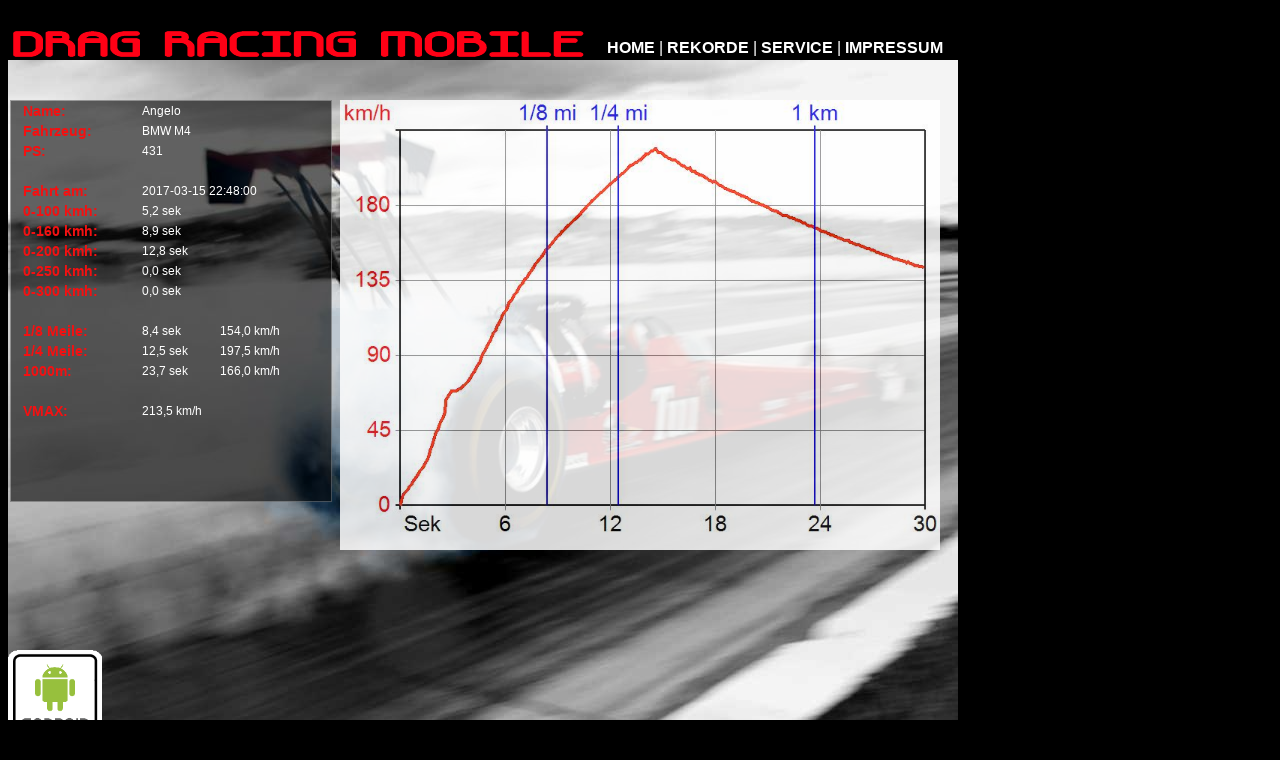

--- FILE ---
content_type: text/html; charset=UTF-8
request_url: http://drag-racing.org/fahrt.php?f=878
body_size: 4688
content:
﻿<!DOCTYPE html>
<html>
<head><title>Drag Racing Mobile :: Fahrt von Angelo: Viertel Meile in 12,5 sek</title>
<meta charset="utf-8">
<meta name="viewport" content="width=device-width, initial-scale=1.0" />
<meta property="fb:admins" content="1824620833" />
<meta property="og:image" content="http://drag-racing.org/bg1.jpg"/>
 <script type='text/javascript' src='//code.jquery.com/jquery-1.4.4.min.js'></script>
  <script type="text/javascript" src="//ajax.googleapis.com/ajax/libs/jqueryui/1.8.5/jquery-ui.js"></script>
   <script type='text/javascript'>
  $(window).load(function(){
  $(document).ready(function()
  {
    $("a").mouseover(function() {
         $(this).animate({ color:'#f00'},500);
    }).mouseout(function() {
        $(this).animate({ color:'#ffffff'},500);
    });       
});
  });
  
  function printmailLink()
{
var mailadr="service";
var maildom="drag-racing.org";
var mailarg="";
document.write('<a h'+'ref="mai'+'lt'+'o:'+mailadr+'@'+maildom+mailarg+'">'+mailadr+'@'+maildom+'</a>');
}

  </script>
</head>
<body bgcolor="black">
<link href="pogea.css?v=2" rel="stylesheet" type="text/css" />

<table width="950px"><tr><td><img src="logo.png" alt="logo"></td>		<td valign="bottom" nowrap>
        				<a href="index.php">HOME</a> | 
				<a href="viertelmeile.php">REKORDE</a> | 
				<a href="service.php">SERVICE</a> | 
				<a href="impressum.php">IMPRESSUM</a>
        				
		</td>
</tr>
</table>

<img src="bg1.jpg"><div id="blackbg" style="filter: alpha(opacity=60);opacity: 0.6; position:absolute; top:100px; width:320px; left: 10px; height: 400px;"></div><div style="position:absolute; top:100px; left:20px"><table width="300px"><tr>
<td class='stil5'>Name:</td><td class='stil4' colspan='2'>Angelo</td></tr>
<tr>
<td class='stil5'>Fahrzeug:</td><td class='stil4' colspan='2'>BMW M4</td></tr>
<tr>
<td class='stil5'>PS:</td><td class='stil4' colspan='2'>431</td></tr>
<tr>
<td class='stil5'>&nbsp;</td><td class='stil4' colspan='2'>&nbsp;</td></tr>
<tr>
<td class='stil5'>Fahrt am:</td><td class='stil4' colspan='2'>2017-03-15 22:48:00</td></tr>
<tr>
<td class='stil5'>0-100 kmh:</td><td class='stil4' colspan='2'>5,2 sek</td></tr>
<tr>
<td class='stil5'>0-160 kmh:</td><td class='stil4' colspan='2'>8,9 sek</td></tr>
<tr>
<td class='stil5'>0-200 kmh:</td><td class='stil4' colspan='2'>12,8 sek</td></tr>
<tr>
<td class='stil5'>0-250 kmh:</td><td class='stil4' colspan='2'>0,0 sek</td></tr>
<tr>
<td class='stil5'>0-300 kmh:</td><td class='stil4' colspan='2'>0,0 sek</td></tr>
<tr>
<td class='stil5'>&nbsp;</td><td class='stil4' colspan='2'>&nbsp;</td></tr>
<tr>
<td class='stil5'>1/8 Meile:</td><td class='stil4'>8,4 sek</td><td class='stil4'>154,0 km/h</td></tr>
<tr>
<td class='stil5'>1/4 Meile:</td><td class='stil4'>12,5 sek</td><td class='stil4'>197,5 km/h</td></tr>
<tr>
<td class='stil5'>1000m:</td><td class='stil4'>23,7 sek</td><td class='stil4'>166,0 km/h</td></tr>
<tr>
<td class='stil5'>&nbsp;</td><td class='stil4' colspan='2'>&nbsp;</td></tr>
<tr>
<td class='stil5'>VMAX:</td><td class='stil4' colspan='2'>213,5 km/h</td></td></tr>
<tr>
<td class='stil5'>&nbsp;</td><td class='stil4' colspan='2'>&nbsp;</td></tr>
<tr><td colspan=3></td></tr></table></div><br><iframe src="https://www.facebook.com/plugins/like.php?colorscheme=dark&href=https%3A%2F%2Fdrag-racing.org%2Ffahrt.php%3Ff%3D878" scrolling="no" frameborder="0" allowTransparency="true" style="border:none; overflow:hidden; height:60px"></iframe><div style="position:absolute; top:100px; left:340; filter: alpha(opacity=85);opacity: 0.85;"> <img src="https://amcom4.ais.de/Androidapp/DiagrammPic.aspx?f=878" width=600></div><div style="position:absolute; top:650;">
	<a href="https://play.google.com/store/apps/details?id=de.DragRacingMobile">
	<img src="android.png" height="90"></a></div>
<br><div style="position:absolute; top:710px; left:580px; width:400px;">	
    <table><tr><td width="320">
	
	<script type="text/javascript"><!--
google_ad_client = "ca-pub-7171814678958480";
/* drag racing */
google_ad_slot = "1130083502";
google_ad_width = 320;
google_ad_height = 50;
//-->
</script>
<script type="text/javascript"
src="https://pagead2.googlesyndication.com/pagead/show_ads.js">
</script>
   
</td><td>
	<a href="/fahrt.php?f=878" border="0"><img src="dateien/de.gif" border="0" alt="flagge"></a><a href="/fahrt.php?ln=en&f=878" border="0"><img src="dateien/en.gif" border="0" alt="flagge"></a></td></tr></table></div><script type="text/javascript" src="/js/awstats_misc_tracker.js"></script><noscript><img src="/js/awstats_misc_tracker.js?nojs=y" height=0 width=0 border=0 style="display: none"></noscript></body></html>

--- FILE ---
content_type: text/html; charset=utf-8
request_url: https://www.google.com/recaptcha/api2/aframe
body_size: 269
content:
<!DOCTYPE HTML><html><head><meta http-equiv="content-type" content="text/html; charset=UTF-8"></head><body><script nonce="QUjrgbYZbrJZjOHsBS4RcQ">/** Anti-fraud and anti-abuse applications only. See google.com/recaptcha */ try{var clients={'sodar':'https://pagead2.googlesyndication.com/pagead/sodar?'};window.addEventListener("message",function(a){try{if(a.source===window.parent){var b=JSON.parse(a.data);var c=clients[b['id']];if(c){var d=document.createElement('img');d.src=c+b['params']+'&rc='+(localStorage.getItem("rc::a")?sessionStorage.getItem("rc::b"):"");window.document.body.appendChild(d);sessionStorage.setItem("rc::e",parseInt(sessionStorage.getItem("rc::e")||0)+1);localStorage.setItem("rc::h",'1769058083315');}}}catch(b){}});window.parent.postMessage("_grecaptcha_ready", "*");}catch(b){}</script></body></html>

--- FILE ---
content_type: text/css
request_url: http://drag-racing.org/pogea.css?v=2
body_size: 1622
content:
.Stil1 {font-family: trebuchet MS, trebuchet, Arial, sans-serif; color:#FFFFFF}


body{font-family: trebuchet MS, trebuchet, Arial, sans-serif; text-decoration:none; color:#ffffff; }
h1{font-family: trebuchet MS, trebuchet, Arial, sans-serif; text-decoration:none; color:#f31112; }

a {font-family: trebuchet MS, trebuchet, Arial, sans-serif; text-decoration:none; font-weight:bold; color:#ffffff; 
filter: alpha(opacity=100); 
opacity: 1.0;
}

.Stil3 {font-family: trebuchet MS, trebuchet, Arial, sans-serif; color: #ffffff; }
.Stil4 {font-family: trebuchet MS, trebuchet, Arial, sans-serif; color:#FFFFFF; font-size: 12px}
.Stil5 {font-family: trebuchet MS, trebuchet, Arial, sans-serif; color:#f31112; font-weight:bold; font-size: 14px}

.lnk {
width: 206px;
height: 21px;
background-image:url(transparenz.png);
margin-bottom: 1px;
font-size: 12px
}

#blackbg {
	-moz-background-clip:border;
	-moz-background-inline-policy:continuous;
	-moz-background-origin:padding;
	background:#000000 none repeat scroll 0 0;
	border:1px solid #666666;
}

form.cmxform fieldset fieldset {
	background: none;
}

form.cmxform fieldset p, form.cmxform fieldset fieldset {
	padding: 5px 10px 7px;
	background: url(../images/cmxform-divider.gif) left bottom repeat-x;
}

form.cmxform label.error, label.error {
	/* remove the next line when you have trouble in IE6 with labels in list */
	color: red;
	font-style: italic
}
div.error { display: none; }
input {	border: 1px solid black; }
input.checkbox { border: none }
input:focus { border: 1px dotted black; }
input.error { border: 1px dotted red; }
form.cmxform .gray * { color: gray; }

--- FILE ---
content_type: application/javascript
request_url: http://drag-racing.org/js/awstats_misc_tracker.js
body_size: 7500
content:
// awstats_misc_tracker.js
//-------------------------------------------------------------------
// You can add this file onto some of your web pages (main home page can
// be enough) by adding the following HTML code to your page body:
//
// <script type="text/javascript" src="/js/awstats_misc_tracker.js"></script>
// <noscript><p><img src="/js/awstats_misc_tracker.js?nojs=y" alt="" height="0" width="0" style="display: none" /></p></noscript>

//
// * This must be added after the <body> tag, not placed within the
//   <head> tags, or the resulting tracking <img> tag will not be handled
//   correctly by all browsers.  Internet explorer will also not report
//   screen height and width attributes until it begins to render the
//   body.
//
// This allows AWStats to be enhanced with some miscellanous features:
// - Screen size detection (TRKscreen)
// - Browser size detection (TRKwinsize)
// - Screen color depth detection (TRKcdi)
// - Java enabled detection (TRKjava)
// - Macromedia Director plugin detection (TRKshk)
// - Macromedia Shockwave plugin detection (TRKfla)
// - Realplayer G2 plugin detection (TRKrp)
// - QuickTime plugin detection (TRKmov)
// - Mediaplayer plugin detection (TRKwma)
// - Acrobat PDF plugin detection (TRKpdf)
//-------------------------------------------------------------------

// If you use pslogger.php to generate your log, you can change this line with
// var awstatsmisctrackerurl="pslogger.php?loc=/js/awstats_misc_tracker.js";
var awstatsmisctrackerurl="/js/awstats_misc_tracker.js";

var TRKresult;
var TRKscreen, TRKwinsize, TRKcdi, TRKjava, TRKshk, TRKsvg, TRKfla;
var TRKrp, TRKmov, TRKwma, TRKpdf, TRKpdfver, TRKuserid, TRKsessionid;
var TRKnow, TRKbegin, TRKend;
var TRKnse, TRKn;

function awstats_setCookie(TRKNameOfCookie, TRKvalue, TRKexpirehours) {
	TRKExpireDate = new Date ();
  	TRKExpireDate.setTime(TRKExpireDate.getTime() + (TRKexpirehours * 3600 * 1000));
  	document.cookie = TRKNameOfCookie + "=" + escape(TRKvalue) + "; path=/" + ((TRKexpirehours == null) ? "" : "; expires=" + TRKExpireDate.toGMTString());
}

//function awstats_runvbscript() {
//	TRKresult = false;
//	p=false;
//	document.write('<SCRIPT LANGUAGE="VBScript">\non error resume next \n p = IsObject(CreateObject("PDF.PdfCtrl.5")) \n if (p) then \n msgbox("5") \n return true \n end if</SCRIPT>\n');
//    alert(p);
//	if (TRKresult) return 'y';
//	else return 'n';
//}

function awstats_detectIE(TRKClassID) {
	TRKresult = false;  // !!! Adding var in front of TRKresult break detection !!!
	document.write('<SCR' + 'IPT LANGUAGE="VBScript">\n on error resume next \n TRKresult = IsObject(CreateObject("' + TRKClassID + '")) \n </SCR' + 'IPT>\n');
	if (TRKresult) return 'y';
	else return 'n';
}

function awstats_detectNS(TRKClassID) {
	TRKn = "n";
	if (TRKnse.indexOf(TRKClassID) != -1) if (navigator.mimeTypes[TRKClassID].enabledPlugin != null) TRKn = "y";
	return TRKn;
}

function awstats_getCookie(TRKNameOfCookie){
	if (document.cookie.length > 0){
		TRKbegin = document.cookie.indexOf(TRKNameOfCookie+"=");
	    if (TRKbegin != -1) {
			TRKbegin += TRKNameOfCookie.length+1; 
			TRKend = document.cookie.indexOf(";", TRKbegin);
			if (TRKend == -1) TRKend = document.cookie.length;
    	  	return unescape(document.cookie.substring(TRKbegin, TRKend));
		}
		return null; 
  	}
	return null; 
}

if (window.location.search == "" || window.location.search == "?") {
    // If no query string
	TRKnow = new Date();
	TRKscreen=screen.width+"x"+screen.height;
	if (navigator.appName != "Netscape") { TRKcdi=screen.colorDepth; }
	else {TRKcdi=screen.pixelDepth};
	TRKjava=navigator.javaEnabled();
	TRKuserid=awstats_getCookie("AWSUSER_ID");
	TRKsessionid=awstats_getCookie("AWSSESSION_ID");
	var TRKrandomnumber=Math.floor(Math.random()*10000);
	if (TRKuserid == null || (TRKuserid=="")) { TRKuserid = "awsuser_id" + TRKnow.getTime() +"r"+ TRKrandomnumber; }
	if (TRKsessionid == null || (TRKsessionid=="")) { TRKsessionid = "awssession_id" + TRKnow.getTime() +"r"+ TRKrandomnumber; }
	awstats_setCookie("AWSUSER_ID", TRKuserid, 10000);
	awstats_setCookie("AWSSESSION_ID", TRKsessionid, 1);
	TRKuserid=""; TRKuserid=awstats_getCookie("AWSUSER_ID");
	TRKsessionid=""; TRKsessionid=awstats_getCookie("AWSSESSION_ID");
	
	var TRKnav=navigator.appName.toLowerCase();     // "internet explorer" or "netscape"
	var TRKagt=navigator.userAgent.toLowerCase();   // "msie...", "mozilla...", "firefox..."
    //alert(TRKnav); alert(TRKagt);

	var TRKwin  = ((TRKagt.indexOf("win")!=-1) || (TRKagt.indexOf("32bit")!=-1));
	var TRKmac  = (TRKagt.indexOf("mac")!=-1);

	var TRKns   = (TRKnav.indexOf("netscape") != -1);
	var TRKopera= (TRKnav.indexOf("opera") != -1);
	var TRKie   = (TRKagt.indexOf("msie") != -1);

    // Detect the browser internal width and height
    var TRKwinsize;
    if (document.documentElement && document.documentElement.clientWidth)
        TRKwinsize = document.documentElement.clientWidth + 'x' + document.documentElement.clientHeight;
    else if (document.body && document.body.clientWidth)
        TRKwinsize = document.body.clientWidth + 'x' + document.body.clientHeight;
    else
        TRKwinsize = window.innerWidth + 'x' + window.innerHeight;
	
	if (TRKie && TRKwin) {
		TRKshk = awstats_detectIE("SWCtl.SWCtl.1");
		TRKsvg = awstats_detectIE("Adobe.SVGCtl");
		TRKfla = awstats_detectIE("ShockwaveFlash.ShockwaveFlash.1");
		TRKrp  = awstats_detectIE("rmocx.RealPlayer G2 Control.1");
		TRKmov = awstats_detectIE("Quicktime.Quicktime");
		TRKwma = awstats_detectIE("wmplayer.ocx");
		TRKpdf = 'n'; TRKpdfver='';
        if (awstats_detectIE("PDF.PdfCtrl.1") == 'y') { TRKpdf = 'y'; TRKpdfver='4'; } // Acrobat 4
	    if (awstats_detectIE('PDF.PdfCtrl.5') == 'y') { TRKpdf = 'y'; TRKpdfver='5'; } // Acrobat 5
		if (awstats_detectIE('PDF.PdfCtrl.6') == 'y') { TRKpdf = 'y'; TRKpdfver='6'; } // Acrobat 6
		if (awstats_detectIE('AcroPDF.PDF.1') == 'y') { TRKpdf = 'y'; TRKpdfver='7'; } // Acrobat 7
	}
	if (TRKns || !TRKwin) {
		TRKnse = "";
		for (var TRKi=0;TRKi<navigator.mimeTypes.length;TRKi++) TRKnse += navigator.mimeTypes[TRKi].type.toLowerCase();
		TRKshk = awstats_detectNS("application/x-director","");
  		TRKsvg = awstats_detectNS("image/svg+xml","");
		if (document.implementation.hasFeature("org.w3c.dom.svg", "")) {TRKsvg = "y"; }
		TRKfla = awstats_detectNS("application/x-shockwave-flash"); // ou lire dans naviagtor.plugins si on trouve "Shockwave Flash" ou "Shockwav Flash 2.0"
		TRKrp  = awstats_detectNS("audio/x-pn-realaudio-plugin");
		TRKmov = awstats_detectNS("video/quicktime");
		TRKwma = awstats_detectNS("application/x-mplayer2");
		TRKpdf = awstats_detectNS("application/pdf");
        TRKpdfver='';
    }

	var imgsrc1 = awstatsmisctrackerurl+'?screen='+TRKscreen+'&win='+TRKwinsize+'&cdi='+TRKcdi+'&java='+TRKjava;
	var imgsrc2 = '&shk='+TRKshk+'&svg='+TRKsvg+'&fla='+TRKfla+'&rp='+TRKrp+'&mov='+TRKmov+'&wma='+TRKwma+'&pdf='+TRKpdf+'&uid='+TRKuserid+'&sid='+TRKsessionid;
    //alert(imgsrc1);
    //alert(imgsrc2);
    var imgsrc=imgsrc1+imgsrc2;
	if( document.createElementNS ) {
    	var l=document.createElementNS("http://www.w3.org/1999/xhtml","img");
        l.setAttribute("src", imgsrc );
        l.setAttribute("height", "0");
        l.setAttribute("width", "0");
        l.setAttribute("border", "0");
        document.getElementsByTagName("body")[0].appendChild(l);
	} else {
		document.write('<img style="display:none;" src="'+ imgsrc +'" height="0" width="0" border="0" />')
	}

}
